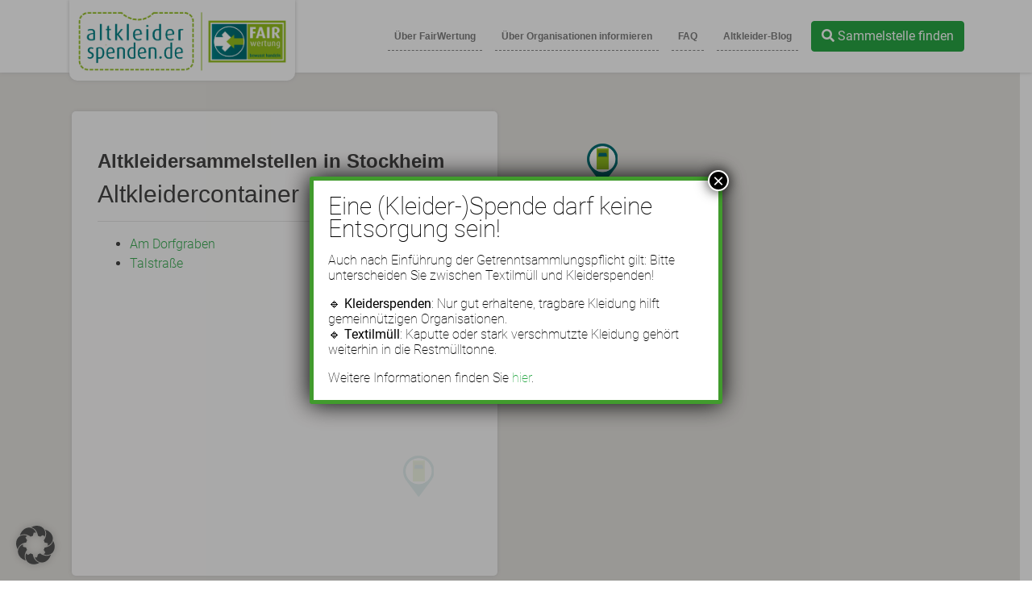

--- FILE ---
content_type: text/html; charset=UTF-8
request_url: https://altkleiderspenden.de/altkleidersammlung/stockheim/
body_size: 11954
content:

<!DOCTYPE html>
<html lang="de">
    <head>
        <meta charset="UTF-8">
        <meta name="viewport" content="width=device-width, initial-scale=1, shrink-to-fit=no">
        <meta name='robots' content='index, follow, max-image-preview:large, max-snippet:-1, max-video-preview:-1' />
	<style>img:is([sizes="auto" i], [sizes^="auto," i]) { contain-intrinsic-size: 3000px 1500px }</style>
	
	<!-- This site is optimized with the Yoast SEO plugin v26.4 - https://yoast.com/wordpress/plugins/seo/ -->
	<title>Altkleidercontainer in Stockheim finden</title>
	<meta name="description" content="Altkleider spenden in Stockheim von gemeinnützigen Organisationen, die sich für Transparenz und Fairness in der Altkleidersammlung einsetzen." />
	<link rel="canonical" href="https://altkleiderspenden.de/altkleidersammlung/stockheim/" />
	<meta property="og:locale" content="de_DE" />
	<meta property="og:type" content="article" />
	<meta property="og:title" content="Altkleidercontainer in Stockheim finden" />
	<meta property="og:description" content="Altkleider spenden in Stockheim von gemeinnützigen Organisationen, die sich für Transparenz und Fairness in der Altkleidersammlung einsetzen." />
	<meta property="og:url" content="https://altkleiderspenden.de/altkleidersammlung/stockheim/" />
	<meta property="og:site_name" content="Altkleiderspenden.de" />
	<meta name="twitter:card" content="summary_large_image" />
	<script type="application/ld+json" class="yoast-schema-graph">{"@context":"https://schema.org","@graph":[{"@type":"CollectionPage","@id":"https://altkleiderspenden.de/altkleidersammlung/stockheim/","url":"https://altkleiderspenden.de/altkleidersammlung/stockheim/","name":"Altkleidercontainer in Stockheim finden","isPartOf":{"@id":"https://altkleiderspenden.de/#website"},"description":"%collection_type% in Stockheim von gemeinnützigen Organisationen, die sich für Transparenz und Fairness in der Altkleidersammlung einsetzen.","breadcrumb":{"@id":"https://altkleiderspenden.de/altkleidersammlung/stockheim/#breadcrumb"},"inLanguage":"de"},{"@type":"BreadcrumbList","@id":"https://altkleiderspenden.de/altkleidersammlung/stockheim/#breadcrumb","itemListElement":[]},{"@type":"WebSite","@id":"https://altkleiderspenden.de/#website","url":"https://altkleiderspenden.de/","name":"Altkleiderspenden.de","description":"","potentialAction":[{"@type":"SearchAction","target":{"@type":"EntryPoint","urlTemplate":"https://altkleiderspenden.de/?s={search_term_string}"},"query-input":{"@type":"PropertyValueSpecification","valueRequired":true,"valueName":"search_term_string"}}],"inLanguage":"de"}]}</script>
	<!-- / Yoast SEO plugin. -->


<link rel='dns-prefetch' href='//maps.googleapis.com' />
<link rel="alternate" type="application/rss+xml" title="Altkleiderspenden.de &raquo; Feed" href="https://altkleiderspenden.de/feed/" />
<link rel="alternate" type="application/rss+xml" title="Altkleiderspenden.de &raquo; Kommentar-Feed" href="https://altkleiderspenden.de/comments/feed/" />
<link rel="alternate" type="application/rss+xml" title="Altkleiderspenden.de &raquo; Stockheim Standort Feed" href="https://altkleiderspenden.de/altkleidersammlung/stockheim/feed/" />
<script data-borlabs-cookie-script-blocker-id='wp-emojis' type="text/template">
/* <![CDATA[ */
window._wpemojiSettings = {"baseUrl":"https:\/\/s.w.org\/images\/core\/emoji\/16.0.1\/72x72\/","ext":".png","svgUrl":"https:\/\/s.w.org\/images\/core\/emoji\/16.0.1\/svg\/","svgExt":".svg","source":{"concatemoji":"https:\/\/altkleiderspenden.de\/wp-includes\/js\/wp-emoji-release.min.js?ver=6.8.3"}};
/*! This file is auto-generated */
!function(s,n){var o,i,e;function c(e){try{var t={supportTests:e,timestamp:(new Date).valueOf()};sessionStorage.setItem(o,JSON.stringify(t))}catch(e){}}function p(e,t,n){e.clearRect(0,0,e.canvas.width,e.canvas.height),e.fillText(t,0,0);var t=new Uint32Array(e.getImageData(0,0,e.canvas.width,e.canvas.height).data),a=(e.clearRect(0,0,e.canvas.width,e.canvas.height),e.fillText(n,0,0),new Uint32Array(e.getImageData(0,0,e.canvas.width,e.canvas.height).data));return t.every(function(e,t){return e===a[t]})}function u(e,t){e.clearRect(0,0,e.canvas.width,e.canvas.height),e.fillText(t,0,0);for(var n=e.getImageData(16,16,1,1),a=0;a<n.data.length;a++)if(0!==n.data[a])return!1;return!0}function f(e,t,n,a){switch(t){case"flag":return n(e,"\ud83c\udff3\ufe0f\u200d\u26a7\ufe0f","\ud83c\udff3\ufe0f\u200b\u26a7\ufe0f")?!1:!n(e,"\ud83c\udde8\ud83c\uddf6","\ud83c\udde8\u200b\ud83c\uddf6")&&!n(e,"\ud83c\udff4\udb40\udc67\udb40\udc62\udb40\udc65\udb40\udc6e\udb40\udc67\udb40\udc7f","\ud83c\udff4\u200b\udb40\udc67\u200b\udb40\udc62\u200b\udb40\udc65\u200b\udb40\udc6e\u200b\udb40\udc67\u200b\udb40\udc7f");case"emoji":return!a(e,"\ud83e\udedf")}return!1}function g(e,t,n,a){var r="undefined"!=typeof WorkerGlobalScope&&self instanceof WorkerGlobalScope?new OffscreenCanvas(300,150):s.createElement("canvas"),o=r.getContext("2d",{willReadFrequently:!0}),i=(o.textBaseline="top",o.font="600 32px Arial",{});return e.forEach(function(e){i[e]=t(o,e,n,a)}),i}function t(e){var t=s.createElement("script");t.src=e,t.defer=!0,s.head.appendChild(t)}"undefined"!=typeof Promise&&(o="wpEmojiSettingsSupports",i=["flag","emoji"],n.supports={everything:!0,everythingExceptFlag:!0},e=new Promise(function(e){s.addEventListener("DOMContentLoaded",e,{once:!0})}),new Promise(function(t){var n=function(){try{var e=JSON.parse(sessionStorage.getItem(o));if("object"==typeof e&&"number"==typeof e.timestamp&&(new Date).valueOf()<e.timestamp+604800&&"object"==typeof e.supportTests)return e.supportTests}catch(e){}return null}();if(!n){if("undefined"!=typeof Worker&&"undefined"!=typeof OffscreenCanvas&&"undefined"!=typeof URL&&URL.createObjectURL&&"undefined"!=typeof Blob)try{var e="postMessage("+g.toString()+"("+[JSON.stringify(i),f.toString(),p.toString(),u.toString()].join(",")+"));",a=new Blob([e],{type:"text/javascript"}),r=new Worker(URL.createObjectURL(a),{name:"wpTestEmojiSupports"});return void(r.onmessage=function(e){c(n=e.data),r.terminate(),t(n)})}catch(e){}c(n=g(i,f,p,u))}t(n)}).then(function(e){for(var t in e)n.supports[t]=e[t],n.supports.everything=n.supports.everything&&n.supports[t],"flag"!==t&&(n.supports.everythingExceptFlag=n.supports.everythingExceptFlag&&n.supports[t]);n.supports.everythingExceptFlag=n.supports.everythingExceptFlag&&!n.supports.flag,n.DOMReady=!1,n.readyCallback=function(){n.DOMReady=!0}}).then(function(){return e}).then(function(){var e;n.supports.everything||(n.readyCallback(),(e=n.source||{}).concatemoji?t(e.concatemoji):e.wpemoji&&e.twemoji&&(t(e.twemoji),t(e.wpemoji)))}))}((window,document),window._wpemojiSettings);
/* ]]> */
</script>
<style id='wp-emoji-styles-inline-css' type='text/css'>

	img.wp-smiley, img.emoji {
		display: inline !important;
		border: none !important;
		box-shadow: none !important;
		height: 1em !important;
		width: 1em !important;
		margin: 0 0.07em !important;
		vertical-align: -0.1em !important;
		background: none !important;
		padding: 0 !important;
	}
</style>
<link rel='stylesheet' id='wp-block-library-css' href='https://altkleiderspenden.de/wp-includes/css/dist/block-library/style.min.css?ver=6.8.3' type='text/css' media='all' />
<style id='classic-theme-styles-inline-css' type='text/css'>
/*! This file is auto-generated */
.wp-block-button__link{color:#fff;background-color:#32373c;border-radius:9999px;box-shadow:none;text-decoration:none;padding:calc(.667em + 2px) calc(1.333em + 2px);font-size:1.125em}.wp-block-file__button{background:#32373c;color:#fff;text-decoration:none}
</style>
<link rel='stylesheet' id='wp-components-css' href='https://altkleiderspenden.de/wp-includes/css/dist/components/style.min.css?ver=6.8.3' type='text/css' media='all' />
<link rel='stylesheet' id='wp-preferences-css' href='https://altkleiderspenden.de/wp-includes/css/dist/preferences/style.min.css?ver=6.8.3' type='text/css' media='all' />
<link rel='stylesheet' id='wp-block-editor-css' href='https://altkleiderspenden.de/wp-includes/css/dist/block-editor/style.min.css?ver=6.8.3' type='text/css' media='all' />
<link rel='stylesheet' id='popup-maker-block-library-style-css' href='https://altkleiderspenden.de/wp-content/plugins/popup-maker/dist/packages/block-library-style.css?ver=dbea705cfafe089d65f1' type='text/css' media='all' />
<style id='global-styles-inline-css' type='text/css'>
:root{--wp--preset--aspect-ratio--square: 1;--wp--preset--aspect-ratio--4-3: 4/3;--wp--preset--aspect-ratio--3-4: 3/4;--wp--preset--aspect-ratio--3-2: 3/2;--wp--preset--aspect-ratio--2-3: 2/3;--wp--preset--aspect-ratio--16-9: 16/9;--wp--preset--aspect-ratio--9-16: 9/16;--wp--preset--color--black: #000000;--wp--preset--color--cyan-bluish-gray: #abb8c3;--wp--preset--color--white: #ffffff;--wp--preset--color--pale-pink: #f78da7;--wp--preset--color--vivid-red: #cf2e2e;--wp--preset--color--luminous-vivid-orange: #ff6900;--wp--preset--color--luminous-vivid-amber: #fcb900;--wp--preset--color--light-green-cyan: #7bdcb5;--wp--preset--color--vivid-green-cyan: #00d084;--wp--preset--color--pale-cyan-blue: #8ed1fc;--wp--preset--color--vivid-cyan-blue: #0693e3;--wp--preset--color--vivid-purple: #9b51e0;--wp--preset--gradient--vivid-cyan-blue-to-vivid-purple: linear-gradient(135deg,rgba(6,147,227,1) 0%,rgb(155,81,224) 100%);--wp--preset--gradient--light-green-cyan-to-vivid-green-cyan: linear-gradient(135deg,rgb(122,220,180) 0%,rgb(0,208,130) 100%);--wp--preset--gradient--luminous-vivid-amber-to-luminous-vivid-orange: linear-gradient(135deg,rgba(252,185,0,1) 0%,rgba(255,105,0,1) 100%);--wp--preset--gradient--luminous-vivid-orange-to-vivid-red: linear-gradient(135deg,rgba(255,105,0,1) 0%,rgb(207,46,46) 100%);--wp--preset--gradient--very-light-gray-to-cyan-bluish-gray: linear-gradient(135deg,rgb(238,238,238) 0%,rgb(169,184,195) 100%);--wp--preset--gradient--cool-to-warm-spectrum: linear-gradient(135deg,rgb(74,234,220) 0%,rgb(151,120,209) 20%,rgb(207,42,186) 40%,rgb(238,44,130) 60%,rgb(251,105,98) 80%,rgb(254,248,76) 100%);--wp--preset--gradient--blush-light-purple: linear-gradient(135deg,rgb(255,206,236) 0%,rgb(152,150,240) 100%);--wp--preset--gradient--blush-bordeaux: linear-gradient(135deg,rgb(254,205,165) 0%,rgb(254,45,45) 50%,rgb(107,0,62) 100%);--wp--preset--gradient--luminous-dusk: linear-gradient(135deg,rgb(255,203,112) 0%,rgb(199,81,192) 50%,rgb(65,88,208) 100%);--wp--preset--gradient--pale-ocean: linear-gradient(135deg,rgb(255,245,203) 0%,rgb(182,227,212) 50%,rgb(51,167,181) 100%);--wp--preset--gradient--electric-grass: linear-gradient(135deg,rgb(202,248,128) 0%,rgb(113,206,126) 100%);--wp--preset--gradient--midnight: linear-gradient(135deg,rgb(2,3,129) 0%,rgb(40,116,252) 100%);--wp--preset--font-size--small: 13px;--wp--preset--font-size--medium: 20px;--wp--preset--font-size--large: 36px;--wp--preset--font-size--x-large: 42px;--wp--preset--spacing--20: 0.44rem;--wp--preset--spacing--30: 0.67rem;--wp--preset--spacing--40: 1rem;--wp--preset--spacing--50: 1.5rem;--wp--preset--spacing--60: 2.25rem;--wp--preset--spacing--70: 3.38rem;--wp--preset--spacing--80: 5.06rem;--wp--preset--shadow--natural: 6px 6px 9px rgba(0, 0, 0, 0.2);--wp--preset--shadow--deep: 12px 12px 50px rgba(0, 0, 0, 0.4);--wp--preset--shadow--sharp: 6px 6px 0px rgba(0, 0, 0, 0.2);--wp--preset--shadow--outlined: 6px 6px 0px -3px rgba(255, 255, 255, 1), 6px 6px rgba(0, 0, 0, 1);--wp--preset--shadow--crisp: 6px 6px 0px rgba(0, 0, 0, 1);}:where(.is-layout-flex){gap: 0.5em;}:where(.is-layout-grid){gap: 0.5em;}body .is-layout-flex{display: flex;}.is-layout-flex{flex-wrap: wrap;align-items: center;}.is-layout-flex > :is(*, div){margin: 0;}body .is-layout-grid{display: grid;}.is-layout-grid > :is(*, div){margin: 0;}:where(.wp-block-columns.is-layout-flex){gap: 2em;}:where(.wp-block-columns.is-layout-grid){gap: 2em;}:where(.wp-block-post-template.is-layout-flex){gap: 1.25em;}:where(.wp-block-post-template.is-layout-grid){gap: 1.25em;}.has-black-color{color: var(--wp--preset--color--black) !important;}.has-cyan-bluish-gray-color{color: var(--wp--preset--color--cyan-bluish-gray) !important;}.has-white-color{color: var(--wp--preset--color--white) !important;}.has-pale-pink-color{color: var(--wp--preset--color--pale-pink) !important;}.has-vivid-red-color{color: var(--wp--preset--color--vivid-red) !important;}.has-luminous-vivid-orange-color{color: var(--wp--preset--color--luminous-vivid-orange) !important;}.has-luminous-vivid-amber-color{color: var(--wp--preset--color--luminous-vivid-amber) !important;}.has-light-green-cyan-color{color: var(--wp--preset--color--light-green-cyan) !important;}.has-vivid-green-cyan-color{color: var(--wp--preset--color--vivid-green-cyan) !important;}.has-pale-cyan-blue-color{color: var(--wp--preset--color--pale-cyan-blue) !important;}.has-vivid-cyan-blue-color{color: var(--wp--preset--color--vivid-cyan-blue) !important;}.has-vivid-purple-color{color: var(--wp--preset--color--vivid-purple) !important;}.has-black-background-color{background-color: var(--wp--preset--color--black) !important;}.has-cyan-bluish-gray-background-color{background-color: var(--wp--preset--color--cyan-bluish-gray) !important;}.has-white-background-color{background-color: var(--wp--preset--color--white) !important;}.has-pale-pink-background-color{background-color: var(--wp--preset--color--pale-pink) !important;}.has-vivid-red-background-color{background-color: var(--wp--preset--color--vivid-red) !important;}.has-luminous-vivid-orange-background-color{background-color: var(--wp--preset--color--luminous-vivid-orange) !important;}.has-luminous-vivid-amber-background-color{background-color: var(--wp--preset--color--luminous-vivid-amber) !important;}.has-light-green-cyan-background-color{background-color: var(--wp--preset--color--light-green-cyan) !important;}.has-vivid-green-cyan-background-color{background-color: var(--wp--preset--color--vivid-green-cyan) !important;}.has-pale-cyan-blue-background-color{background-color: var(--wp--preset--color--pale-cyan-blue) !important;}.has-vivid-cyan-blue-background-color{background-color: var(--wp--preset--color--vivid-cyan-blue) !important;}.has-vivid-purple-background-color{background-color: var(--wp--preset--color--vivid-purple) !important;}.has-black-border-color{border-color: var(--wp--preset--color--black) !important;}.has-cyan-bluish-gray-border-color{border-color: var(--wp--preset--color--cyan-bluish-gray) !important;}.has-white-border-color{border-color: var(--wp--preset--color--white) !important;}.has-pale-pink-border-color{border-color: var(--wp--preset--color--pale-pink) !important;}.has-vivid-red-border-color{border-color: var(--wp--preset--color--vivid-red) !important;}.has-luminous-vivid-orange-border-color{border-color: var(--wp--preset--color--luminous-vivid-orange) !important;}.has-luminous-vivid-amber-border-color{border-color: var(--wp--preset--color--luminous-vivid-amber) !important;}.has-light-green-cyan-border-color{border-color: var(--wp--preset--color--light-green-cyan) !important;}.has-vivid-green-cyan-border-color{border-color: var(--wp--preset--color--vivid-green-cyan) !important;}.has-pale-cyan-blue-border-color{border-color: var(--wp--preset--color--pale-cyan-blue) !important;}.has-vivid-cyan-blue-border-color{border-color: var(--wp--preset--color--vivid-cyan-blue) !important;}.has-vivid-purple-border-color{border-color: var(--wp--preset--color--vivid-purple) !important;}.has-vivid-cyan-blue-to-vivid-purple-gradient-background{background: var(--wp--preset--gradient--vivid-cyan-blue-to-vivid-purple) !important;}.has-light-green-cyan-to-vivid-green-cyan-gradient-background{background: var(--wp--preset--gradient--light-green-cyan-to-vivid-green-cyan) !important;}.has-luminous-vivid-amber-to-luminous-vivid-orange-gradient-background{background: var(--wp--preset--gradient--luminous-vivid-amber-to-luminous-vivid-orange) !important;}.has-luminous-vivid-orange-to-vivid-red-gradient-background{background: var(--wp--preset--gradient--luminous-vivid-orange-to-vivid-red) !important;}.has-very-light-gray-to-cyan-bluish-gray-gradient-background{background: var(--wp--preset--gradient--very-light-gray-to-cyan-bluish-gray) !important;}.has-cool-to-warm-spectrum-gradient-background{background: var(--wp--preset--gradient--cool-to-warm-spectrum) !important;}.has-blush-light-purple-gradient-background{background: var(--wp--preset--gradient--blush-light-purple) !important;}.has-blush-bordeaux-gradient-background{background: var(--wp--preset--gradient--blush-bordeaux) !important;}.has-luminous-dusk-gradient-background{background: var(--wp--preset--gradient--luminous-dusk) !important;}.has-pale-ocean-gradient-background{background: var(--wp--preset--gradient--pale-ocean) !important;}.has-electric-grass-gradient-background{background: var(--wp--preset--gradient--electric-grass) !important;}.has-midnight-gradient-background{background: var(--wp--preset--gradient--midnight) !important;}.has-small-font-size{font-size: var(--wp--preset--font-size--small) !important;}.has-medium-font-size{font-size: var(--wp--preset--font-size--medium) !important;}.has-large-font-size{font-size: var(--wp--preset--font-size--large) !important;}.has-x-large-font-size{font-size: var(--wp--preset--font-size--x-large) !important;}
:where(.wp-block-post-template.is-layout-flex){gap: 1.25em;}:where(.wp-block-post-template.is-layout-grid){gap: 1.25em;}
:where(.wp-block-columns.is-layout-flex){gap: 2em;}:where(.wp-block-columns.is-layout-grid){gap: 2em;}
:root :where(.wp-block-pullquote){font-size: 1.5em;line-height: 1.6;}
</style>
<link rel='stylesheet' id='cpsh-shortcodes-css' href='https://altkleiderspenden.de/wp-content/plugins/column-shortcodes//assets/css/shortcodes.css?ver=1.0.1' type='text/css' media='all' />
<link rel='stylesheet' id='contact-form-7-css' href='https://altkleiderspenden.de/wp-content/plugins/contact-form-7/includes/css/styles.css?ver=6.1.4' type='text/css' media='all' />
<link rel='stylesheet' id='wpa-css-css' href='https://altkleiderspenden.de/wp-content/plugins/honeypot/includes/css/wpa.css?ver=2.3.04' type='text/css' media='all' />
<link rel='stylesheet' id='font-awesome-css' href='https://altkleiderspenden.de/wp-content/themes/aks/fontawesome/css/all.css' type='text/css' media='all' />
<link rel='stylesheet' id='bootstrap-css' href='https://altkleiderspenden.de/wp-content/themes/aks/assets/css/bootstrap.css?ver=4.1.3' type='text/css' media='all' />
<link rel='stylesheet' id='custom-css' href='https://altkleiderspenden.de/wp-content/themes/aks/assets/css/custom.css?ver=1667304586' type='text/css' media='all' />
<link rel='stylesheet' id='borlabs-cookie-custom-css' href='https://altkleiderspenden.de/wp-content/cache/borlabs-cookie/1/borlabs-cookie-1-de.css?ver=3.3.23-85' type='text/css' media='all' />
<link rel='stylesheet' id='popup-maker-site-css' href='//altkleiderspenden.de/wp-content/uploads/pum/pum-site-styles.css?generated=1755504458&#038;ver=1.21.5' type='text/css' media='all' />
<script type="text/javascript" src="https://altkleiderspenden.de/wp-includes/js/jquery/jquery.min.js?ver=3.7.1" id="jquery-core-js"></script>
<script type="text/javascript" src="https://altkleiderspenden.de/wp-includes/js/jquery/jquery-migrate.min.js?ver=3.4.1" id="jquery-migrate-js"></script>
<script data-no-optimize="1" data-no-minify="1" data-cfasync="false" type="text/javascript" src="https://altkleiderspenden.de/wp-content/cache/borlabs-cookie/1/borlabs-cookie-config-de.json.js?ver=3.3.23-101" id="borlabs-cookie-config-js"></script>
<script data-no-optimize="1" data-no-minify="1" data-cfasync="false" type="text/javascript" src="https://altkleiderspenden.de/wp-content/plugins/borlabs-cookie/assets/javascript/borlabs-cookie-prioritize.min.js?ver=3.3.23" id="borlabs-cookie-prioritize-js"></script>
<link rel="https://api.w.org/" href="https://altkleiderspenden.de/wp-json/" /><link rel="EditURI" type="application/rsd+xml" title="RSD" href="https://altkleiderspenden.de/xmlrpc.php?rsd" />
<meta name="generator" content="WordPress 6.8.3" />
<style type="text/css">.recentcomments a{display:inline !important;padding:0 !important;margin:0 !important;}</style><script data-borlabs-cookie-script-blocker-ignore>
if ('0' === '1' && ('0' === '1' || '1' === '1')) {
    window['gtag_enable_tcf_support'] = true;
}
window.dataLayer = window.dataLayer || [];
if (typeof gtag !== 'function') {
    function gtag() {
        dataLayer.push(arguments);
    }
}
gtag('set', 'developer_id.dYjRjMm', true);
if ('0' === '1' || '1' === '1') {
    if (window.BorlabsCookieGoogleConsentModeDefaultSet !== true) {
        let getCookieValue = function (name) {
            return document.cookie.match('(^|;)\\s*' + name + '\\s*=\\s*([^;]+)')?.pop() || '';
        };
        let cookieValue = getCookieValue('borlabs-cookie-gcs');
        let consentsFromCookie = {};
        if (cookieValue !== '') {
            consentsFromCookie = JSON.parse(decodeURIComponent(cookieValue));
        }
        let defaultValues = {
            'ad_storage': 'denied',
            'ad_user_data': 'denied',
            'ad_personalization': 'denied',
            'analytics_storage': 'denied',
            'functionality_storage': 'denied',
            'personalization_storage': 'denied',
            'security_storage': 'denied',
            'wait_for_update': 500,
        };
        gtag('consent', 'default', { ...defaultValues, ...consentsFromCookie });
    }
    window.BorlabsCookieGoogleConsentModeDefaultSet = true;
    let borlabsCookieConsentChangeHandler = function () {
        window.dataLayer = window.dataLayer || [];
        if (typeof gtag !== 'function') { function gtag(){dataLayer.push(arguments);} }

        let getCookieValue = function (name) {
            return document.cookie.match('(^|;)\\s*' + name + '\\s*=\\s*([^;]+)')?.pop() || '';
        };
        let cookieValue = getCookieValue('borlabs-cookie-gcs');
        let consentsFromCookie = {};
        if (cookieValue !== '') {
            consentsFromCookie = JSON.parse(decodeURIComponent(cookieValue));
        }

        consentsFromCookie.analytics_storage = BorlabsCookie.Consents.hasConsent('google-analytics') ? 'granted' : 'denied';

        BorlabsCookie.CookieLibrary.setCookie(
            'borlabs-cookie-gcs',
            JSON.stringify(consentsFromCookie),
            BorlabsCookie.Settings.automaticCookieDomainAndPath.value ? '' : BorlabsCookie.Settings.cookieDomain.value,
            BorlabsCookie.Settings.cookiePath.value,
            BorlabsCookie.Cookie.getPluginCookie().expires,
            BorlabsCookie.Settings.cookieSecure.value,
            BorlabsCookie.Settings.cookieSameSite.value
        );
    }
    document.addEventListener('borlabs-cookie-consent-saved', borlabsCookieConsentChangeHandler);
    document.addEventListener('borlabs-cookie-handle-unblock', borlabsCookieConsentChangeHandler);
}
if ('0' === '1') {
    gtag("js", new Date());
    gtag("config", "UA-128388439-1", {"anonymize_ip": true});

    (function (w, d, s, i) {
        var f = d.getElementsByTagName(s)[0],
            j = d.createElement(s);
        j.async = true;
        j.src =
            "https://www.googletagmanager.com/gtag/js?id=" + i;
        f.parentNode.insertBefore(j, f);
    })(window, document, "script", "UA-128388439-1");
}
</script><link rel="icon" href="https://altkleiderspenden.de/wp-content/uploads/2018/09/cropped-icon-32x32.png" sizes="32x32" />
<link rel="icon" href="https://altkleiderspenden.de/wp-content/uploads/2018/09/cropped-icon-192x192.png" sizes="192x192" />
<link rel="apple-touch-icon" href="https://altkleiderspenden.de/wp-content/uploads/2018/09/cropped-icon-180x180.png" />
<meta name="msapplication-TileImage" content="https://altkleiderspenden.de/wp-content/uploads/2018/09/cropped-icon-270x270.png" />
		<style type="text/css" id="wp-custom-css">
			/* Von Tobias
 * 
 * .card {
    min-width: 336px;
	}
.card-img-top {
    padding-left: 18%;
    padding-right: 18%;
}
.card-body {
    text-align: center;
}
.nav-tabs .nav-item {
    display: none;
}*/
body {
    -ms-hyphens: auto;
    -webkit-hyphens: auto;
    hyphens: auto;
}
.card-img-top {
    max-width: 150px;
}
.img-thumbnail {
    border: 1px solid #ffffff;
}

/*--Bilder-horizontal---*/
div.flexbox {
  display: flex;
  flex-direction: row;
}
.cc-banner .cc-message {
    text-align: center;
}
.navbar-brand {
    padding: 5px;
	}
.page-heading-sub {
    display: none;
}
h3.font-weight-normal {
font-size: 16px
}
.external-logo {
    pointer-events: none;
}
.cc-color-override-635567598.cc-window {
    display: none;
}

.navbar .navbar-nav .nav-link {
    font-size: 12px;
}

/*--popup-button--*/

.popupbutton{
	color:#fff;
	background-color:#006D72;
	padding:10px 30px;
	margin-top:30px;
	border:none
}

.popupbutton a{
	color:#fff;
}

.popup-title{
	color: #006D72;
  font-family: "Titillium Web", Sans-serif;
  font-size: 30px;
	font-weight: 600;
	margin-bottom:30px
}

.popup_zukunftstage{
	display:flex;
	flex-direction:row;
	gap:20px;
	padding:20px;
	font-family: "Titillium Web", Sans-serif;
}

.inhalt{
	display:flex;
	flex-direction:column;
	justify-content:center;
}

.inhalt p:first-of-type{
	font-size:18px
}

#popmake-36488 .popmake-close{
	width:50px;
	color:black;
	font-size:20px
}

@media only screen 
  and (min-width: 375px) 
  and (max-width: 667px) 
{ 
	.popup_zukunftstage{

	flex-direction:column;
}

}

		</style>
		    </head>
    <body class="archive tax-location term-stockheim term-4753 wp-theme-aks">

                    <nav class="navbar navbar-light navbar-expand-xl">

    <div class="container">

        <a class="navbar-brand" href="https://altkleiderspenden.de">
                                        <img src="https://altkleiderspenden.de/wp-content/themes/aks/assets/img/altkleiderspenden-logo.jpg" alt="Altkleiderspenden.de">
                    </a>

        <button class="navbar-toggler" type="button" data-toggle="collapse" data-target="#navbarNavDropdown">
            <span class="navbar-toggler-icon"></span>
        </button>

        <div class="collapse navbar-collapse" id="navbarNavDropdown">
            <ul id="menu-primary" class="nav navbar-nav ml-auto mr-lg-2 py-3"><li id="menu-item-4215" class="menu-item menu-item-type-post_type menu-item-object-page menu-item-4215 nav-item">
	<a class="nav-link"  href="https://altkleiderspenden.de/ueber-fairwertung/">Über FairWertung</a></li>
<li id="menu-item-22818" class="menu-item menu-item-type-post_type_archive menu-item-object-organisation menu-item-22818 nav-item">
	<a class="nav-link"  href="https://altkleiderspenden.de/organisationen/">Über Organisationen informieren</a></li>
<li id="menu-item-22324" class="menu-item menu-item-type-post_type menu-item-object-page menu-item-22324 nav-item">
	<a class="nav-link"  href="https://altkleiderspenden.de/faq/">FAQ</a></li>
<li id="menu-item-2139" class="menu-item menu-item-type-custom menu-item-object-custom menu-item-2139 nav-item">
	<a class="nav-link"  href="https://altkleiderspenden.de/blog/">Altkleider-Blog</a></li>
</ul>            <a href="https://altkleiderspenden.de" class="btn btn-success"><span class="fa fa-search"></span> Sammelstelle finden</a>
        </div>

    </div>

</nav>
        
        <main class="main">

            
<section>

            
<div class="map-primary-container">

    <div class="map-primary-content">
        <div class="breadcrumb text-truncate"></div>
        <h1 class="main-heading">
            Altkleidersammelstellen in Stockheim                    </h1>

        
                            <h2>Altkleidercontainer</h2>
                <hr>
                                    <h3 class="font-weight-normal"></h3>
                    <ul class="">
                                                                                <li>
                                <div>
                                    <a href="https://altkleiderspenden.de/altkleidercontainer/stockheim/am-dorfgraben-2-40319" rel="nofollow">
                                        Am Dorfgraben                                    </a>
                                </div>
                            </li>
                                                                                <li>
                                <div>
                                    <a href="https://altkleiderspenden.de/altkleidercontainer/stockheim/talstrasse-12945" rel="nofollow">
                                        Talstraße                                    </a>
                                </div>
                            </li>
                                            </ul>
                            
        
    </div>

            
<div id="collection-point-map" class="map-primary-map"></div>

<script type="text/javascript">
    var containerLocations = [{"title":"Am Dorfgraben","url":"https:\/\/altkleiderspenden.de\/altkleidercontainer\/stockheim\/am-dorfgraben-2-40319","lat":50.4590628,"lng":10.2731975,"type":"altkleidercontainer","type_nice":"Altkleidercontainer","city":"Stockheim","city_url":"https:\/\/altkleiderspenden.de\/altkleidersammlung\/stockheim\/","street":"Am Dorfgraben","zip":"97640"},{"title":"Talstra\u00dfe","url":"https:\/\/altkleiderspenden.de\/altkleidercontainer\/stockheim\/talstrasse-12945","lat":49.0840323,"lng":9.0206318,"type":"altkleidercontainer","type_nice":"Altkleidercontainer","city":"Stockheim","city_url":"https:\/\/altkleiderspenden.de\/altkleidersammlung\/stockheim\/","street":"Talstra\u00dfe","zip":"74336"}];
    var iconBase = 'https://altkleiderspenden.de/wp-content/themes/aks/assets/img/markers/';
</script>
    
</div>    
</section>


</main>


    <footer class="footer py-5 bg-dark text-center text-sm-left">
        <div class="container">
            <div class="row">
                <div class="col-sm-6 col-md-3 mb-3">
                    <div id="nav_menu-6" class="footer-widget widget_nav_menu"><div class="footer-widget-title">Sammlungen in</div><div class="menu-footer1-container"><ul id="menu-footer1" class="menu"><li id="menu-item-10222" class="menu-item menu-item-type-custom menu-item-object-custom menu-item-10222"><a href="/altkleidersammlung/berlin/">Altkleidersammlung Berlin</a></li>
<li id="menu-item-20589" class="menu-item menu-item-type-custom menu-item-object-custom menu-item-20589"><a href="https://altkleiderspenden.de/altkleidersammlung/muenchen/">Altkleidersammlung München</a></li>
<li id="menu-item-20590" class="menu-item menu-item-type-custom menu-item-object-custom menu-item-20590"><a href="/altkleidersammlung/hamburg/">Altkleidersammlung Hamburg</a></li>
<li id="menu-item-24735" class="menu-item menu-item-type-custom menu-item-object-custom menu-item-24735"><a href="https://altkleiderspenden.de/altkleidercontainer/stuttgart/">Altkleidercontainer Stuttgart</a></li>
<li id="menu-item-10221" class="menu-item menu-item-type-custom menu-item-object-custom menu-item-10221"><a href="/sammelstellen/">Alle Sammelstellen</a></li>
<li id="menu-item-24734" class="menu-item menu-item-type-post_type menu-item-object-page menu-item-24734"><a href="https://altkleiderspenden.de/altkleidercontainer/">Altkleidercontainer-Verzeichnis</a></li>
<li id="menu-item-20588" class="menu-item menu-item-type-custom menu-item-object-custom menu-item-20588"><a href="/organisationen/">Alle Organisationen</a></li>
</ul></div></div><div id="nav_menu-2" class="footer-widget widget_nav_menu"><div class="footer-widget-title">Links</div><div class="menu-primary-container"><ul id="menu-primary-1" class="menu"><li class="menu-item menu-item-type-post_type menu-item-object-page menu-item-4215"><a href="https://altkleiderspenden.de/ueber-fairwertung/">Über FairWertung</a></li>
<li class="menu-item menu-item-type-post_type_archive menu-item-object-organisation menu-item-22818"><a href="https://altkleiderspenden.de/organisationen/">Über Organisationen informieren</a></li>
<li class="menu-item menu-item-type-post_type menu-item-object-page menu-item-22324"><a href="https://altkleiderspenden.de/faq/">FAQ</a></li>
<li class="menu-item menu-item-type-custom menu-item-object-custom menu-item-2139"><a href="https://altkleiderspenden.de/blog/">Altkleider-Blog</a></li>
</ul></div></div>                </div>
                <div class="col-sm-6 col-md-3 mb-3">
                    <div id="nav_menu-3" class="footer-widget widget_nav_menu"><div class="footer-widget-title">Aus dem Blog</div><div class="menu-footer2-container"><ul id="menu-footer2" class="menu"><li id="menu-item-20602" class="menu-item menu-item-type-taxonomy menu-item-object-category menu-item-20602"><a href="https://altkleiderspenden.de/kategorien/altkleiderexporte/">Altkleiderexporte</a></li>
<li id="menu-item-20603" class="menu-item menu-item-type-taxonomy menu-item-object-category menu-item-20603"><a href="https://altkleiderspenden.de/kategorien/altkleiderrecycling/">Altkleiderrecycling</a></li>
<li id="menu-item-20604" class="menu-item menu-item-type-taxonomy menu-item-object-category menu-item-20604"><a href="https://altkleiderspenden.de/kategorien/altkleidersammlungen/">Altkleidersammlungen</a></li>
<li id="menu-item-20606" class="menu-item menu-item-type-taxonomy menu-item-object-category menu-item-20606"><a href="https://altkleiderspenden.de/kategorien/kleiderspenden/">Kleiderspenden</a></li>
<li id="menu-item-22335" class="menu-item menu-item-type-taxonomy menu-item-object-category menu-item-22335"><a href="https://altkleiderspenden.de/kategorien/secondhand-bekleidung/">Secondhand-Bekleidung</a></li>
<li id="menu-item-22334" class="menu-item menu-item-type-taxonomy menu-item-object-category menu-item-22334"><a href="https://altkleiderspenden.de/kategorien/dubiose-altkleidersammlungen/">Dubiose Altkleidersammlungen</a></li>
</ul></div></div>                </div>
                <div class="col-sm-6 col-md-3 mb-3">
                    <div id="nav_menu-4" class="footer-widget widget_nav_menu"><div class="footer-widget-title">Informationen</div><div class="menu-footer3-container"><ul id="menu-footer3" class="menu"><li id="menu-item-20609" class="menu-item menu-item-type-post_type menu-item-object-page menu-item-20609"><a href="https://altkleiderspenden.de/ueber-fairwertung/">Über FairWertung</a></li>
<li id="menu-item-22329" class="menu-item menu-item-type-post_type menu-item-object-page menu-item-22329"><a href="https://altkleiderspenden.de/faq/">FAQ (Häufige Fragen)</a></li>
<li id="menu-item-20607" class="menu-item menu-item-type-post_type menu-item-object-page menu-item-20607"><a href="https://altkleiderspenden.de/impressum/">Impressum</a></li>
<li id="menu-item-20612" class="menu-item menu-item-type-post_type menu-item-object-page menu-item-privacy-policy menu-item-20612"><a rel="privacy-policy" href="https://altkleiderspenden.de/datenschutzerklaerung/">Datenschutzerklärung</a></li>
<li id="menu-item-20608" class="menu-item menu-item-type-post_type menu-item-object-page menu-item-20608"><a href="https://altkleiderspenden.de/kontakt/">Presse</a></li>
</ul></div></div>                </div>
                <div class="col-sm-6 col-md-3 mb-3">
                    <div id="text-2" class="footer-widget widget_text"><div class="footer-widget-title">Betreiber der Webseite</div>			<div class="textwidget"><p>Altkleiderspenden.de ist ein Service von:<br />
Dachverband FairWertung e.V.<br />
Gutenbergstraße 19<br />
45128 Essen</p>
<p><a href="https://fairwertung.de" target="_blank" rel="noopener">https://fairwertung.de</a><br />
Telefon: (0201) 621067</p>
</div>
		</div>                </div>
            </div>
        </div>
    </footer>
    <footer class="bottom text-center text-sm-left">
        <div class="container">
            <a href="/">
                &copy; Altkleiderspenden.de 2026            </a>
        </div>
    </footer>


<script type="speculationrules">
{"prefetch":[{"source":"document","where":{"and":[{"href_matches":"\/*"},{"not":{"href_matches":["\/wp-*.php","\/wp-admin\/*","\/wp-content\/uploads\/*","\/wp-content\/*","\/wp-content\/plugins\/*","\/wp-content\/themes\/aks\/*","\/*\\?(.+)"]}},{"not":{"selector_matches":"a[rel~=\"nofollow\"]"}},{"not":{"selector_matches":".no-prefetch, .no-prefetch a"}}]},"eagerness":"conservative"}]}
</script>
<div 
	id="pum-26761" 
	role="dialog" 
	aria-modal="false"
	aria-labelledby="pum_popup_title_26761"
	class="pum pum-overlay pum-theme-25216 pum-theme-lightbox popmake-overlay auto_open click_open" 
	data-popmake="{&quot;id&quot;:26761,&quot;slug&quot;:&quot;verwirrung-um-getrenntsammlungspflicht&quot;,&quot;theme_id&quot;:25216,&quot;cookies&quot;:[{&quot;event&quot;:&quot;on_popup_close&quot;,&quot;settings&quot;:{&quot;name&quot;:&quot;pum-26761&quot;,&quot;key&quot;:&quot;&quot;,&quot;session&quot;:false,&quot;path&quot;:&quot;1&quot;,&quot;time&quot;:&quot;1 month&quot;}}],&quot;triggers&quot;:[{&quot;type&quot;:&quot;auto_open&quot;,&quot;settings&quot;:{&quot;cookie_name&quot;:[&quot;pum-26761&quot;],&quot;delay&quot;:&quot;500&quot;}},{&quot;type&quot;:&quot;click_open&quot;,&quot;settings&quot;:{&quot;extra_selectors&quot;:&quot;&quot;,&quot;cookie_name&quot;:null}}],&quot;mobile_disabled&quot;:null,&quot;tablet_disabled&quot;:null,&quot;meta&quot;:{&quot;display&quot;:{&quot;stackable&quot;:false,&quot;overlay_disabled&quot;:false,&quot;scrollable_content&quot;:false,&quot;disable_reposition&quot;:false,&quot;size&quot;:&quot;small&quot;,&quot;responsive_min_width&quot;:&quot;0%&quot;,&quot;responsive_min_width_unit&quot;:false,&quot;responsive_max_width&quot;:&quot;100%&quot;,&quot;responsive_max_width_unit&quot;:false,&quot;custom_width&quot;:&quot;640px&quot;,&quot;custom_width_unit&quot;:false,&quot;custom_height&quot;:&quot;380px&quot;,&quot;custom_height_unit&quot;:false,&quot;custom_height_auto&quot;:false,&quot;location&quot;:&quot;center&quot;,&quot;position_from_trigger&quot;:false,&quot;position_top&quot;:&quot;100&quot;,&quot;position_left&quot;:&quot;0&quot;,&quot;position_bottom&quot;:&quot;0&quot;,&quot;position_right&quot;:&quot;0&quot;,&quot;position_fixed&quot;:false,&quot;animation_type&quot;:&quot;fade&quot;,&quot;animation_speed&quot;:&quot;350&quot;,&quot;animation_origin&quot;:&quot;center top&quot;,&quot;overlay_zindex&quot;:false,&quot;zindex&quot;:&quot;1999999999&quot;},&quot;close&quot;:{&quot;text&quot;:&quot;&quot;,&quot;button_delay&quot;:&quot;0&quot;,&quot;overlay_click&quot;:false,&quot;esc_press&quot;:false,&quot;f4_press&quot;:false},&quot;click_open&quot;:[]}}">

	<div id="popmake-26761" class="pum-container popmake theme-25216 pum-responsive pum-responsive-small responsive size-small">

				
							<div id="pum_popup_title_26761" class="pum-title popmake-title">
				Eine (Kleider-)Spende darf keine Entsorgung sein!			</div>
		
		
				<div class="pum-content popmake-content" tabindex="0">
			<p>Auch nach Einführung der Getrenntsammlungspflicht gilt: Bitte unterscheiden Sie zwischen Textilmüll und Kleiderspenden!</p>
<p>🔹 <strong>Kleiderspenden</strong>: Nur gut erhaltene, tragbare Kleidung hilft gemeinnützigen Organisationen.<br />
🔹 <strong>Textilmüll</strong>: Kaputte oder stark verschmutzte Kleidung gehört weiterhin in die Restmülltonne.</p>
<p>Weitere Informationen finden Sie <a href="https://altkleiderspenden.de/blog/was-ist-eine-kleiderspende-38985/" rel="noopener">hier</a>.</p>
		</div>

				
							<button type="button" class="pum-close popmake-close" aria-label="Schließen">
			×			</button>
		
	</div>

</div>
<script type="module" src="https://altkleiderspenden.de/wp-content/plugins/borlabs-cookie/assets/javascript/borlabs-cookie.min.js?ver=3.3.23" id="borlabs-cookie-core-js-module" data-cfasync="false" data-no-minify="1" data-no-optimize="1"></script>
<!--googleoff: all--><div data-nosnippet data-borlabs-cookie-consent-required='true' id='BorlabsCookieBox'></div><div id='BorlabsCookieWidget' class='brlbs-cmpnt-container'></div><!--googleon: all--><script type="text/javascript" src="https://altkleiderspenden.de/wp-includes/js/dist/hooks.min.js?ver=4d63a3d491d11ffd8ac6" id="wp-hooks-js"></script>
<script type="text/javascript" src="https://altkleiderspenden.de/wp-includes/js/dist/i18n.min.js?ver=5e580eb46a90c2b997e6" id="wp-i18n-js"></script>
<script type="text/javascript" id="wp-i18n-js-after">
/* <![CDATA[ */
wp.i18n.setLocaleData( { 'text direction\u0004ltr': [ 'ltr' ] } );
/* ]]> */
</script>
<script type="text/javascript" src="https://altkleiderspenden.de/wp-content/plugins/contact-form-7/includes/swv/js/index.js?ver=6.1.4" id="swv-js"></script>
<script type="text/javascript" id="contact-form-7-js-translations">
/* <![CDATA[ */
( function( domain, translations ) {
	var localeData = translations.locale_data[ domain ] || translations.locale_data.messages;
	localeData[""].domain = domain;
	wp.i18n.setLocaleData( localeData, domain );
} )( "contact-form-7", {"translation-revision-date":"2025-10-26 03:28:49+0000","generator":"GlotPress\/4.0.3","domain":"messages","locale_data":{"messages":{"":{"domain":"messages","plural-forms":"nplurals=2; plural=n != 1;","lang":"de"},"This contact form is placed in the wrong place.":["Dieses Kontaktformular wurde an der falschen Stelle platziert."],"Error:":["Fehler:"]}},"comment":{"reference":"includes\/js\/index.js"}} );
/* ]]> */
</script>
<script type="text/javascript" id="contact-form-7-js-before">
/* <![CDATA[ */
var wpcf7 = {
    "api": {
        "root": "https:\/\/altkleiderspenden.de\/wp-json\/",
        "namespace": "contact-form-7\/v1"
    }
};
/* ]]> */
</script>
<script type="text/javascript" src="https://altkleiderspenden.de/wp-content/plugins/contact-form-7/includes/js/index.js?ver=6.1.4" id="contact-form-7-js"></script>
<script type="text/javascript" src="https://altkleiderspenden.de/wp-content/plugins/honeypot/includes/js/wpa.js?ver=2.3.04" id="wpascript-js"></script>
<script type="text/javascript" id="wpascript-js-after">
/* <![CDATA[ */
wpa_field_info = {"wpa_field_name":"eximns8115","wpa_field_value":301583,"wpa_add_test":"no"}
/* ]]> */
</script>
<script type="text/javascript" src="https://altkleiderspenden.de/wp-content/themes/aks/assets/js/bootstrap.bundle.js?ver=4.1.3" id="bootstrap-js"></script>
<script type="text/javascript" src="https://altkleiderspenden.de/wp-content/themes/aks/assets/js/custom.js?ver=1662538034" id="custom-js"></script>
<script type="text/javascript" src="https://maps.googleapis.com/maps/api/js?key=AIzaSyDM9YUsIwen4_sfI5YsxyOhx-O8LqXMhaQ&amp;callback=initMap&amp;libraries=places" id="gmap-js"></script>
<script type="text/javascript" src="https://altkleiderspenden.de/wp-includes/js/jquery/ui/core.min.js?ver=1.13.3" id="jquery-ui-core-js"></script>
<script type="text/javascript" id="popup-maker-site-js-extra">
/* <![CDATA[ */
var pum_vars = {"version":"1.21.5","pm_dir_url":"https:\/\/altkleiderspenden.de\/wp-content\/plugins\/popup-maker\/","ajaxurl":"https:\/\/altkleiderspenden.de\/wp-admin\/admin-ajax.php","restapi":"https:\/\/altkleiderspenden.de\/wp-json\/pum\/v1","rest_nonce":null,"default_theme":"25215","debug_mode":"","disable_tracking":"","home_url":"\/","message_position":"top","core_sub_forms_enabled":"1","popups":[],"cookie_domain":"","analytics_enabled":"1","analytics_route":"analytics","analytics_api":"https:\/\/altkleiderspenden.de\/wp-json\/pum\/v1"};
var pum_sub_vars = {"ajaxurl":"https:\/\/altkleiderspenden.de\/wp-admin\/admin-ajax.php","message_position":"top"};
var pum_popups = {"pum-26761":{"triggers":[{"type":"auto_open","settings":{"cookie_name":["pum-26761"],"delay":"500"}}],"cookies":[{"event":"on_popup_close","settings":{"name":"pum-26761","key":"","session":false,"path":"1","time":"1 month"}}],"disable_on_mobile":false,"disable_on_tablet":false,"atc_promotion":null,"explain":null,"type_section":null,"theme_id":"25216","size":"small","responsive_min_width":"0%","responsive_max_width":"100%","custom_width":"640px","custom_height_auto":false,"custom_height":"380px","scrollable_content":false,"animation_type":"fade","animation_speed":"350","animation_origin":"center top","open_sound":"none","custom_sound":"","location":"center","position_top":"100","position_bottom":"0","position_left":"0","position_right":"0","position_from_trigger":false,"position_fixed":false,"overlay_disabled":false,"stackable":false,"disable_reposition":false,"zindex":"1999999999","close_button_delay":"0","fi_promotion":null,"close_on_form_submission":false,"close_on_form_submission_delay":"0","close_on_overlay_click":false,"close_on_esc_press":false,"close_on_f4_press":false,"disable_form_reopen":false,"disable_accessibility":false,"theme_slug":"lightbox","id":26761,"slug":"verwirrung-um-getrenntsammlungspflicht"}};
/* ]]> */
</script>
<script type="text/javascript" src="//altkleiderspenden.de/wp-content/uploads/pum/pum-site-scripts.js?defer&amp;generated=1755504458&amp;ver=1.21.5" id="popup-maker-site-js"></script>
<template id="brlbs-cmpnt-cb-template-contact-form-seven-recaptcha">
 <div class="brlbs-cmpnt-container brlbs-cmpnt-content-blocker brlbs-cmpnt-with-individual-styles" data-borlabs-cookie-content-blocker-id="contact-form-seven-recaptcha" data-borlabs-cookie-content=""><div class="brlbs-cmpnt-cb-preset-b brlbs-cmpnt-cb-cf7-recaptcha"> <div class="brlbs-cmpnt-cb-thumbnail" style="background-image: url('https://altkleiderspenden.de/wp-content/uploads/borlabs-cookie/1/bct-google-recaptcha-main.png')"></div> <div class="brlbs-cmpnt-cb-main"> <div class="brlbs-cmpnt-cb-content"> <p class="brlbs-cmpnt-cb-description">Sie müssen den Inhalt von <strong>reCAPTCHA</strong> laden, um das Formular abzuschicken. Bitte beachten Sie, dass dabei Daten mit Drittanbietern ausgetauscht werden.</p> <a class="brlbs-cmpnt-cb-provider-toggle" href="#" data-borlabs-cookie-show-provider-information role="button">Mehr Informationen</a> </div> <div class="brlbs-cmpnt-cb-buttons"> <a class="brlbs-cmpnt-cb-btn" href="#" data-borlabs-cookie-unblock role="button">Inhalt entsperren</a> <a class="brlbs-cmpnt-cb-btn" href="#" data-borlabs-cookie-accept-service role="button" style="display: inherit">Erforderlichen Service akzeptieren und Inhalte entsperren</a> </div> </div> </div></div>
</template>
<script>
(function() {
    if (!document.querySelector('script[data-borlabs-cookie-script-blocker-id="contact-form-seven-recaptcha"]')) {
        return;
    }

    const template = document.querySelector("#brlbs-cmpnt-cb-template-contact-form-seven-recaptcha");
    const formsToInsertBlocker = document.querySelectorAll('form.wpcf7-form');

    for (const form of formsToInsertBlocker) {
        const blocked = template.content.cloneNode(true).querySelector('.brlbs-cmpnt-container');
        form.after(blocked);

        const btn = form.querySelector('.wpcf7-submit')
        if (btn) {
            btn.disabled = true
        }
    }
})();
</script><template id="brlbs-cmpnt-cb-template-contact-form-seven-turnstile">
 <div class="brlbs-cmpnt-container brlbs-cmpnt-content-blocker brlbs-cmpnt-with-individual-styles" data-borlabs-cookie-content-blocker-id="contact-form-seven-turnstile" data-borlabs-cookie-content=""><div class="brlbs-cmpnt-cb-preset-b"> <div class="brlbs-cmpnt-cb-thumbnail" style="background-image: url('https://altkleiderspenden.de/wp-content/uploads/borlabs-cookie/1/bct-cloudflare-turnstile-main.png')"></div> <div class="brlbs-cmpnt-cb-main"> <div class="brlbs-cmpnt-cb-content"> <p class="brlbs-cmpnt-cb-description">Sie sehen gerade einen Platzhalterinhalt von <strong>Turnstile</strong>. Um auf den eigentlichen Inhalt zuzugreifen, klicken Sie auf die Schaltfläche unten. Bitte beachten Sie, dass dabei Daten an Drittanbieter weitergegeben werden.</p> <a class="brlbs-cmpnt-cb-provider-toggle" href="#" data-borlabs-cookie-show-provider-information role="button">Mehr Informationen</a> </div> <div class="brlbs-cmpnt-cb-buttons"> <a class="brlbs-cmpnt-cb-btn" href="#" data-borlabs-cookie-unblock role="button">Inhalt entsperren</a> <a class="brlbs-cmpnt-cb-btn" href="#" data-borlabs-cookie-accept-service role="button" style="display: inherit">Erforderlichen Service akzeptieren und Inhalte entsperren</a> </div> </div> </div></div>
</template>
<script>
(function() {
    const template = document.querySelector("#brlbs-cmpnt-cb-template-contact-form-seven-turnstile");
    const divsToInsertBlocker = document.querySelectorAll('body:has(script[data-borlabs-cookie-script-blocker-id="contact-form-seven-turnstile"]) .wpcf7-turnstile');
    for (const div of divsToInsertBlocker) {
        const cb = template.content.cloneNode(true).querySelector('.brlbs-cmpnt-container');
        div.after(cb);

        const form = div.closest('.wpcf7-form');
        const btn = form?.querySelector('.wpcf7-submit');
        if (btn) {
            btn.disabled = true
        }
    }
})()
</script>
</body>
</html>